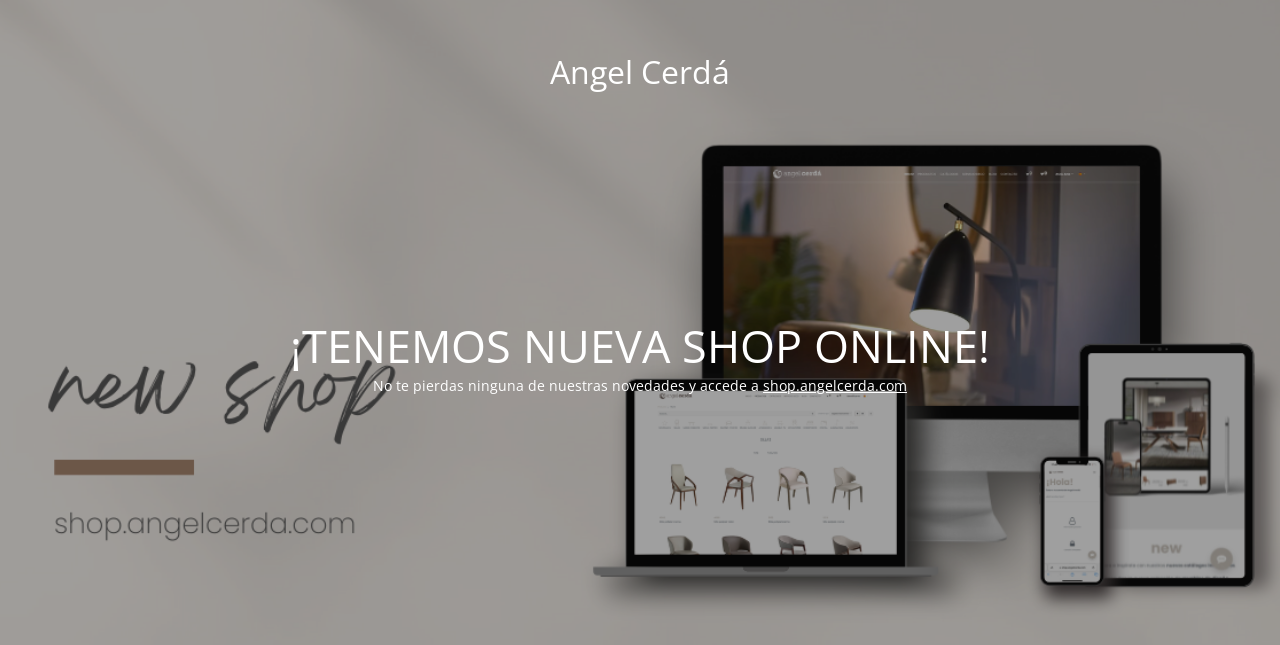

--- FILE ---
content_type: text/html; charset=UTF-8
request_url: https://www.angelcerda.com/shop-online/en/private-register/?action=login&language=ru&close=https%3A%2F%2Fwww.angelcerda.com%2Fru%2Fnovinki%2Fnovinki-illyuminatsiya%2F
body_size: 1409
content:
<!DOCTYPE html>
<html lang="en-US">
<head>
	<meta charset="UTF-8" />
	<title>&nbsp;</title>		<meta name="viewport" content="width=device-width, maximum-scale=1, initial-scale=1, minimum-scale=1">
	<meta name="description" content="Tienda de Muebles de diseño Vanguardista"/>
	<meta http-equiv="X-UA-Compatible" content="" />
	<meta property="og:site_name" content="Angel Cerdá - Tienda de Muebles de diseño Vanguardista"/>
	<meta property="og:title" content="&nbsp;"/>
	<meta property="og:type" content="Maintenance"/>
	<meta property="og:url" content="https://www.angelcerda.com/shop-online"/>
	<meta property="og:description" content="No te pierdas ninguna de nuestras novedades y accede a shop.angelcerda.com"/>
		<link rel="profile" href="http://gmpg.org/xfn/11" />
	<link rel="pingback" href="https://www.angelcerda.com/shop-online/xmlrpc.php" />
	<link rel='stylesheet' id='mtnc-style-css'  href='https://www.angelcerda.com/shop-online/wp-content/plugins/maintenance/load/css/style.css?ver=1730288311' type='text/css' media='all' />
<link rel='stylesheet' id='mtnc-fonts-css'  href='https://www.angelcerda.com/shop-online/wp-content/plugins/maintenance/load/css/fonts.css?ver=1730288311' type='text/css' media='all' />
<style type="text/css">body {background-color: #ffffff}.preloader {background-color: #ffffff}body {font-family: Open Sans; }.site-title, .preloader i, .login-form, .login-form a.lost-pass, .btn-open-login-form, .site-content, .user-content-wrapper, .user-content, footer, .maintenance a{color: #ffffff;} a.close-user-content, #mailchimp-box form input[type="submit"], .login-form input#submit.button  {border-color:#ffffff} input[type="submit"]:hover{background-color:#ffffff} input:-webkit-autofill, input:-webkit-autofill:focus{-webkit-text-fill-color:#ffffff} body &gt; .login-form-container{background-color:#111111}.btn-open-login-form{background-color:#111111}input:-webkit-autofill, input:-webkit-autofill:focus{-webkit-box-shadow:0 0 0 50px #111111 inset}input[type='submit']:hover{color:#111111} #custom-subscribe #submit-subscribe:before{background-color:#111111} </style>	
    <!--[if IE]><script type="text/javascript" src="https://www.angelcerda.com/shop-online/wp-content/plugins/maintenance/load/js/jquery.backstretch.min.js"></script><![endif]--><link rel="stylesheet" href="https://fonts.bunny.net/css?family=Open%20Sans:300,300italic,regular,italic,600,600italic,700,700italic,800,800italic:300"></head>

<body class="maintenance ">

<div class="main-container">
	<div class="preloader"><i class="fi-widget" aria-hidden="true"></i></div>	<div id="wrapper">
		<div class="center logotype">
			<header>
				<div class="logo-box istext" rel="home"><h1 class="site-title">Angel Cerdá</h1></div>			</header>
		</div>
		<div id="content" class="site-content">
			<div class="center">
                <h2 class="heading font-center" style="font-weight:300;font-style:normal">¡TENEMOS NUEVA SHOP ONLINE!</h2><div class="description" style="font-weight:300;font-style:normal"><p>No te pierdas ninguna de nuestras novedades y accede a <a href="https://shop.angelcerda.com/">shop.angelcerda.com</a></p>
</div>			</div>
		</div>
	</div> <!-- end wrapper -->
	<footer>
		<div class="center">
					</div>
	</footer>
					<picture class="bg-img">
						<img src="https://www.angelcerda.com/shop-online/wp-content/uploads/2024/10/Modern-Course-Launch-Promotion-Computer-Mockup-Facebook-Ad-3.png">
		</picture>
	</div>

<!--[if lte IE 10]>
<script type='text/javascript' src='https://www.angelcerda.com/shop-online/wp-includes/js/jquery/jquery.min.js?ver=1' id='jquery_ie-js'></script>
<![endif]-->
<!--[if !IE]><!--><script type='text/javascript' src='https://www.angelcerda.com/shop-online/wp-includes/js/jquery/jquery.min.js?ver=3.5.1' id='jquery-core-js'></script>
<script type='text/javascript' src='https://www.angelcerda.com/shop-online/wp-includes/js/jquery/jquery-migrate.min.js?ver=3.3.2' id='jquery-migrate-js'></script>
<!--<![endif]--><script type='text/javascript' id='_frontend-js-extra'>
/* <![CDATA[ */
var mtnc_front_options = {"body_bg":"https:\/\/www.angelcerda.com\/shop-online\/wp-content\/uploads\/2024\/10\/Modern-Course-Launch-Promotion-Computer-Mockup-Facebook-Ad-3.png","gallery_array":[],"blur_intensity":"5","font_link":["Open Sans:300,300italic,regular,italic,600,600italic,700,700italic,800,800italic:300"]};
/* ]]> */
</script>
<script type='text/javascript' src='https://www.angelcerda.com/shop-online/wp-content/plugins/maintenance/load/js/jquery.frontend.js?ver=1730288311' id='_frontend-js'></script>

</body>
</html>
